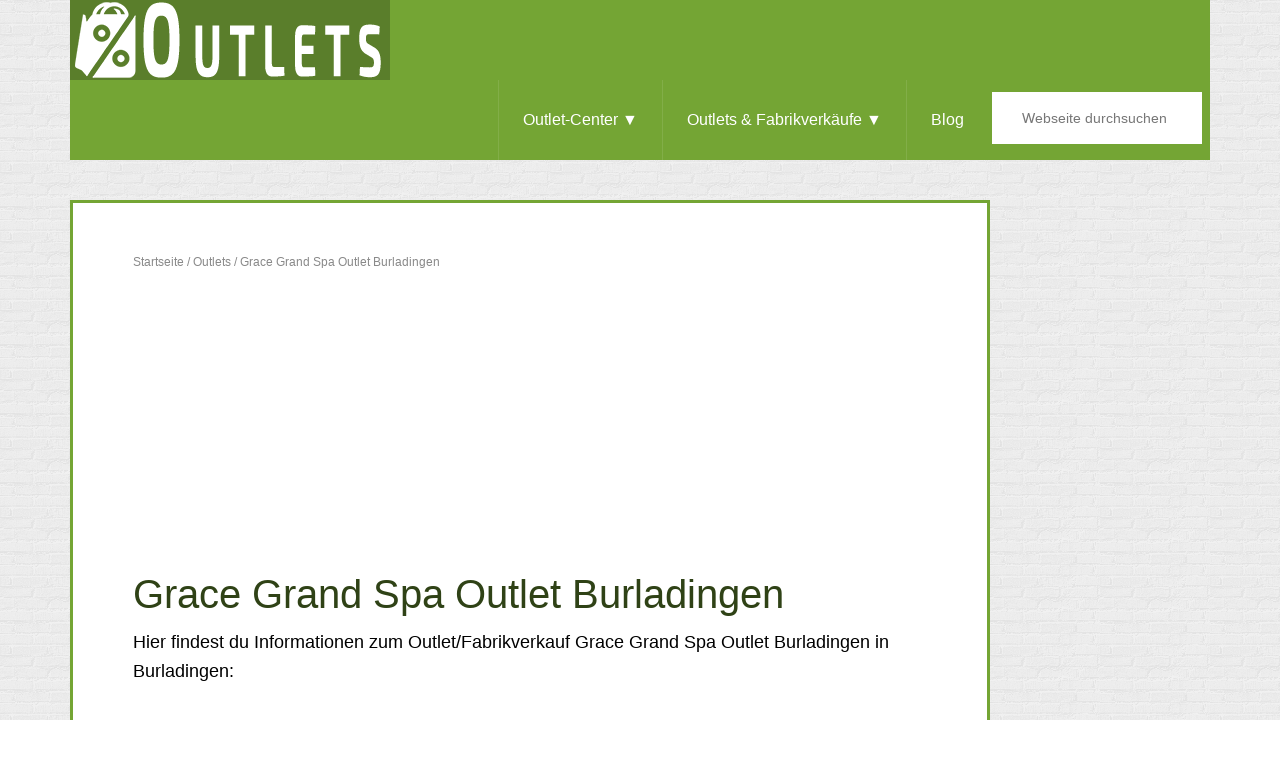

--- FILE ---
content_type: text/html; charset=UTF-8
request_url: https://outlet-in.de/outlets/grace-grand-spa-outlet-burladingen/
body_size: 13190
content:
<!DOCTYPE html><html lang="de"><head><meta charset="UTF-8"/>
<script>var __ezHttpConsent={setByCat:function(src,tagType,attributes,category,force,customSetScriptFn=null){var setScript=function(){if(force||window.ezTcfConsent[category]){if(typeof customSetScriptFn==='function'){customSetScriptFn();}else{var scriptElement=document.createElement(tagType);scriptElement.src=src;attributes.forEach(function(attr){for(var key in attr){if(attr.hasOwnProperty(key)){scriptElement.setAttribute(key,attr[key]);}}});var firstScript=document.getElementsByTagName(tagType)[0];firstScript.parentNode.insertBefore(scriptElement,firstScript);}}};if(force||(window.ezTcfConsent&&window.ezTcfConsent.loaded)){setScript();}else if(typeof getEzConsentData==="function"){getEzConsentData().then(function(ezTcfConsent){if(ezTcfConsent&&ezTcfConsent.loaded){setScript();}else{console.error("cannot get ez consent data");force=true;setScript();}});}else{force=true;setScript();console.error("getEzConsentData is not a function");}},};</script>
<script>var ezTcfConsent=window.ezTcfConsent?window.ezTcfConsent:{loaded:false,store_info:false,develop_and_improve_services:false,measure_ad_performance:false,measure_content_performance:false,select_basic_ads:false,create_ad_profile:false,select_personalized_ads:false,create_content_profile:false,select_personalized_content:false,understand_audiences:false,use_limited_data_to_select_content:false,};function getEzConsentData(){return new Promise(function(resolve){document.addEventListener("ezConsentEvent",function(event){var ezTcfConsent=event.detail.ezTcfConsent;resolve(ezTcfConsent);});});}</script>
<script>if(typeof _setEzCookies!=='function'){function _setEzCookies(ezConsentData){var cookies=window.ezCookieQueue;for(var i=0;i<cookies.length;i++){var cookie=cookies[i];if(ezConsentData&&ezConsentData.loaded&&ezConsentData[cookie.tcfCategory]){document.cookie=cookie.name+"="+cookie.value;}}}}
window.ezCookieQueue=window.ezCookieQueue||[];if(typeof addEzCookies!=='function'){function addEzCookies(arr){window.ezCookieQueue=[...window.ezCookieQueue,...arr];}}
addEzCookies([{name:"ezoab_644664",value:"mod102; Path=/; Domain=outlet-in.de; Max-Age=7200",tcfCategory:"store_info",isEzoic:"true",},{name:"ezosuibasgeneris-1",value:"675be512-1d1d-4647-41d3-81aaffbd7171; Path=/; Domain=outlet-in.de; Expires=Mon, 11 Jan 2027 00:45:54 UTC; Secure; SameSite=None",tcfCategory:"understand_audiences",isEzoic:"true",}]);if(window.ezTcfConsent&&window.ezTcfConsent.loaded){_setEzCookies(window.ezTcfConsent);}else if(typeof getEzConsentData==="function"){getEzConsentData().then(function(ezTcfConsent){if(ezTcfConsent&&ezTcfConsent.loaded){_setEzCookies(window.ezTcfConsent);}else{console.error("cannot get ez consent data");_setEzCookies(window.ezTcfConsent);}});}else{console.error("getEzConsentData is not a function");_setEzCookies(window.ezTcfConsent);}</script><script type="text/javascript" data-ezscrex='false' data-cfasync='false'>window._ezaq = Object.assign({"edge_cache_status":11,"edge_response_time":530,"url":"https://outlet-in.de/outlets/grace-grand-spa-outlet-burladingen/"}, typeof window._ezaq !== "undefined" ? window._ezaq : {});</script><script type="text/javascript" data-ezscrex='false' data-cfasync='false'>window._ezaq = Object.assign({"ab_test_id":"mod102"}, typeof window._ezaq !== "undefined" ? window._ezaq : {});window.__ez=window.__ez||{};window.__ez.tf={};</script><script type="text/javascript" data-ezscrex='false' data-cfasync='false'>window.ezDisableAds = true;</script>
<script data-ezscrex='false' data-cfasync='false' data-pagespeed-no-defer>var __ez=__ez||{};__ez.stms=Date.now();__ez.evt={};__ez.script={};__ez.ck=__ez.ck||{};__ez.template={};__ez.template.isOrig=true;window.__ezScriptHost="//www.ezojs.com";__ez.queue=__ez.queue||function(){var e=0,i=0,t=[],n=!1,o=[],r=[],s=!0,a=function(e,i,n,o,r,s,a){var l=arguments.length>7&&void 0!==arguments[7]?arguments[7]:window,d=this;this.name=e,this.funcName=i,this.parameters=null===n?null:w(n)?n:[n],this.isBlock=o,this.blockedBy=r,this.deleteWhenComplete=s,this.isError=!1,this.isComplete=!1,this.isInitialized=!1,this.proceedIfError=a,this.fWindow=l,this.isTimeDelay=!1,this.process=function(){f("... func = "+e),d.isInitialized=!0,d.isComplete=!0,f("... func.apply: "+e);var i=d.funcName.split("."),n=null,o=this.fWindow||window;i.length>3||(n=3===i.length?o[i[0]][i[1]][i[2]]:2===i.length?o[i[0]][i[1]]:o[d.funcName]),null!=n&&n.apply(null,this.parameters),!0===d.deleteWhenComplete&&delete t[e],!0===d.isBlock&&(f("----- F'D: "+d.name),m())}},l=function(e,i,t,n,o,r,s){var a=arguments.length>7&&void 0!==arguments[7]?arguments[7]:window,l=this;this.name=e,this.path=i,this.async=o,this.defer=r,this.isBlock=t,this.blockedBy=n,this.isInitialized=!1,this.isError=!1,this.isComplete=!1,this.proceedIfError=s,this.fWindow=a,this.isTimeDelay=!1,this.isPath=function(e){return"/"===e[0]&&"/"!==e[1]},this.getSrc=function(e){return void 0!==window.__ezScriptHost&&this.isPath(e)&&"banger.js"!==this.name?window.__ezScriptHost+e:e},this.process=function(){l.isInitialized=!0,f("... file = "+e);var i=this.fWindow?this.fWindow.document:document,t=i.createElement("script");t.src=this.getSrc(this.path),!0===o?t.async=!0:!0===r&&(t.defer=!0),t.onerror=function(){var e={url:window.location.href,name:l.name,path:l.path,user_agent:window.navigator.userAgent};"undefined"!=typeof _ezaq&&(e.pageview_id=_ezaq.page_view_id);var i=encodeURIComponent(JSON.stringify(e)),t=new XMLHttpRequest;t.open("GET","//g.ezoic.net/ezqlog?d="+i,!0),t.send(),f("----- ERR'D: "+l.name),l.isError=!0,!0===l.isBlock&&m()},t.onreadystatechange=t.onload=function(){var e=t.readyState;f("----- F'D: "+l.name),e&&!/loaded|complete/.test(e)||(l.isComplete=!0,!0===l.isBlock&&m())},i.getElementsByTagName("head")[0].appendChild(t)}},d=function(e,i){this.name=e,this.path="",this.async=!1,this.defer=!1,this.isBlock=!1,this.blockedBy=[],this.isInitialized=!0,this.isError=!1,this.isComplete=i,this.proceedIfError=!1,this.isTimeDelay=!1,this.process=function(){}};function c(e,i,n,s,a,d,c,u,f){var m=new l(e,i,n,s,a,d,c,f);!0===u?o[e]=m:r[e]=m,t[e]=m,h(m)}function h(e){!0!==u(e)&&0!=s&&e.process()}function u(e){if(!0===e.isTimeDelay&&!1===n)return f(e.name+" blocked = TIME DELAY!"),!0;if(w(e.blockedBy))for(var i=0;i<e.blockedBy.length;i++){var o=e.blockedBy[i];if(!1===t.hasOwnProperty(o))return f(e.name+" blocked = "+o),!0;if(!0===e.proceedIfError&&!0===t[o].isError)return!1;if(!1===t[o].isComplete)return f(e.name+" blocked = "+o),!0}return!1}function f(e){var i=window.location.href,t=new RegExp("[?&]ezq=([^&#]*)","i").exec(i);"1"===(t?t[1]:null)&&console.debug(e)}function m(){++e>200||(f("let's go"),p(o),p(r))}function p(e){for(var i in e)if(!1!==e.hasOwnProperty(i)){var t=e[i];!0===t.isComplete||u(t)||!0===t.isInitialized||!0===t.isError?!0===t.isError?f(t.name+": error"):!0===t.isComplete?f(t.name+": complete already"):!0===t.isInitialized&&f(t.name+": initialized already"):t.process()}}function w(e){return"[object Array]"==Object.prototype.toString.call(e)}return window.addEventListener("load",(function(){setTimeout((function(){n=!0,f("TDELAY -----"),m()}),5e3)}),!1),{addFile:c,addFileOnce:function(e,i,n,o,r,s,a,l,d){t[e]||c(e,i,n,o,r,s,a,l,d)},addDelayFile:function(e,i){var n=new l(e,i,!1,[],!1,!1,!0);n.isTimeDelay=!0,f(e+" ...  FILE! TDELAY"),r[e]=n,t[e]=n,h(n)},addFunc:function(e,n,s,l,d,c,u,f,m,p){!0===c&&(e=e+"_"+i++);var w=new a(e,n,s,l,d,u,f,p);!0===m?o[e]=w:r[e]=w,t[e]=w,h(w)},addDelayFunc:function(e,i,n){var o=new a(e,i,n,!1,[],!0,!0);o.isTimeDelay=!0,f(e+" ...  FUNCTION! TDELAY"),r[e]=o,t[e]=o,h(o)},items:t,processAll:m,setallowLoad:function(e){s=e},markLoaded:function(e){if(e&&0!==e.length){if(e in t){var i=t[e];!0===i.isComplete?f(i.name+" "+e+": error loaded duplicate"):(i.isComplete=!0,i.isInitialized=!0)}else t[e]=new d(e,!0);f("markLoaded dummyfile: "+t[e].name)}},logWhatsBlocked:function(){for(var e in t)!1!==t.hasOwnProperty(e)&&u(t[e])}}}();__ez.evt.add=function(e,t,n){e.addEventListener?e.addEventListener(t,n,!1):e.attachEvent?e.attachEvent("on"+t,n):e["on"+t]=n()},__ez.evt.remove=function(e,t,n){e.removeEventListener?e.removeEventListener(t,n,!1):e.detachEvent?e.detachEvent("on"+t,n):delete e["on"+t]};__ez.script.add=function(e){var t=document.createElement("script");t.src=e,t.async=!0,t.type="text/javascript",document.getElementsByTagName("head")[0].appendChild(t)};__ez.dot=__ez.dot||{};__ez.queue.addFileOnce('/detroitchicago/boise.js', '/detroitchicago/boise.js?gcb=195-0&cb=5', true, [], true, false, true, false);__ez.queue.addFileOnce('/parsonsmaize/abilene.js', '/parsonsmaize/abilene.js?gcb=195-0&cb=b20dfef28c', true, [], true, false, true, false);__ez.queue.addFileOnce('/parsonsmaize/mulvane.js', '/parsonsmaize/mulvane.js?gcb=195-0&cb=e75e48eec0', true, ['/parsonsmaize/abilene.js'], true, false, true, false);__ez.queue.addFileOnce('/detroitchicago/birmingham.js', '/detroitchicago/birmingham.js?gcb=195-0&cb=539c47377c', true, ['/parsonsmaize/abilene.js'], true, false, true, false);</script>
<script data-ezscrex="false" type="text/javascript" data-cfasync="false">window._ezaq = Object.assign({"ad_cache_level":0,"adpicker_placement_cnt":0,"ai_placeholder_cache_level":0,"ai_placeholder_placement_cnt":-1,"domain":"outlet-in.de","domain_id":644664,"ezcache_level":0,"ezcache_skip_code":14,"has_bad_image":0,"has_bad_words":0,"is_sitespeed":0,"lt_cache_level":0,"publish_date":"2018-09-28","response_size":40771,"response_size_orig":34974,"response_time_orig":520,"template_id":5,"url":"https://outlet-in.de/outlets/grace-grand-spa-outlet-burladingen/","word_count":0,"worst_bad_word_level":0}, typeof window._ezaq !== "undefined" ? window._ezaq : {});__ez.queue.markLoaded('ezaqBaseReady');</script>
<script type='text/javascript' data-ezscrex='false' data-cfasync='false'>
window.ezAnalyticsStatic = true;

function analyticsAddScript(script) {
	var ezDynamic = document.createElement('script');
	ezDynamic.type = 'text/javascript';
	ezDynamic.innerHTML = script;
	document.head.appendChild(ezDynamic);
}
function getCookiesWithPrefix() {
    var allCookies = document.cookie.split(';');
    var cookiesWithPrefix = {};

    for (var i = 0; i < allCookies.length; i++) {
        var cookie = allCookies[i].trim();

        for (var j = 0; j < arguments.length; j++) {
            var prefix = arguments[j];
            if (cookie.indexOf(prefix) === 0) {
                var cookieParts = cookie.split('=');
                var cookieName = cookieParts[0];
                var cookieValue = cookieParts.slice(1).join('=');
                cookiesWithPrefix[cookieName] = decodeURIComponent(cookieValue);
                break; // Once matched, no need to check other prefixes
            }
        }
    }

    return cookiesWithPrefix;
}
function productAnalytics() {
	var d = {"pr":[6],"omd5":"426e8cc2fb18821096fce3201e4e6065","nar":"risk score"};
	d.u = _ezaq.url;
	d.p = _ezaq.page_view_id;
	d.v = _ezaq.visit_uuid;
	d.ab = _ezaq.ab_test_id;
	d.e = JSON.stringify(_ezaq);
	d.ref = document.referrer;
	d.c = getCookiesWithPrefix('active_template', 'ez', 'lp_');
	if(typeof ez_utmParams !== 'undefined') {
		d.utm = ez_utmParams;
	}

	var dataText = JSON.stringify(d);
	var xhr = new XMLHttpRequest();
	xhr.open('POST','/ezais/analytics?cb=1', true);
	xhr.onload = function () {
		if (xhr.status!=200) {
            return;
		}

        if(document.readyState !== 'loading') {
            analyticsAddScript(xhr.response);
            return;
        }

        var eventFunc = function() {
            if(document.readyState === 'loading') {
                return;
            }
            document.removeEventListener('readystatechange', eventFunc, false);
            analyticsAddScript(xhr.response);
        };

        document.addEventListener('readystatechange', eventFunc, false);
	};
	xhr.setRequestHeader('Content-Type','text/plain');
	xhr.send(dataText);
}
__ez.queue.addFunc("productAnalytics", "productAnalytics", null, true, ['ezaqBaseReady'], false, false, false, true);
</script><base href="https://outlet-in.de/outlets/grace-grand-spa-outlet-burladingen/"/>

<meta name="viewport" content="width=device-width, initial-scale=1"/>
<meta name="robots" content="index, follow, max-image-preview:large, max-snippet:-1, max-video-preview:-1"/>
	<style>img:is([sizes="auto" i], [sizes^="auto," i]) { contain-intrinsic-size: 3000px 1500px }</style>
	
	<!-- This site is optimized with the Yoast SEO plugin v26.7 - https://yoast.com/wordpress/plugins/seo/ -->
	<title>ᐅ Grace Grand Spa Outlet Burladingen » Lohnt es sich?</title>
	<meta name="description" content="Grace Grand Spa Outlet Burladingen in Burladingen ➤ Adresse &amp; Kontaktdaten ✅ Tipps für den Besuch ✅ Outlets &amp; Fabrikverkäufe in der Nähe ✅ Hier informieren!"/>
	<link rel="canonical" href="https://outlet-in.de/outlets/grace-grand-spa-outlet-burladingen/"/>
	<meta property="og:locale" content="de_DE"/>
	<meta property="og:type" content="article"/>
	<meta property="og:title" content="ᐅ Grace Grand Spa Outlet Burladingen » Lohnt es sich?"/>
	<meta property="og:description" content="Grace Grand Spa Outlet Burladingen in Burladingen ➤ Adresse &amp; Kontaktdaten ✅ Tipps für den Besuch ✅ Outlets &amp; Fabrikverkäufe in der Nähe ✅ Hier informieren!"/>
	<meta property="og:url" content="https://outlet-in.de/outlets/grace-grand-spa-outlet-burladingen/"/>
	<meta property="og:site_name" content="Outlets"/>
	<meta name="twitter:card" content="summary_large_image"/>
	<script type="application/ld+json" class="yoast-schema-graph">{"@context":"https://schema.org","@graph":[{"@type":"WebPage","@id":"https://outlet-in.de/outlets/grace-grand-spa-outlet-burladingen/","url":"https://outlet-in.de/outlets/grace-grand-spa-outlet-burladingen/","name":"ᐅ Grace Grand Spa Outlet Burladingen &#187; Lohnt es sich?","isPartOf":{"@id":"https://outlet-in.de/#website"},"datePublished":"2018-09-28T10:39:13+00:00","description":"Grace Grand Spa Outlet Burladingen in Burladingen ➤ Adresse & Kontaktdaten ✅ Tipps für den Besuch ✅ Outlets & Fabrikverkäufe in der Nähe ✅ Hier informieren!","breadcrumb":{"@id":"https://outlet-in.de/outlets/grace-grand-spa-outlet-burladingen/#breadcrumb"},"inLanguage":"de","potentialAction":[{"@type":"ReadAction","target":["https://outlet-in.de/outlets/grace-grand-spa-outlet-burladingen/"]}]},{"@type":"BreadcrumbList","@id":"https://outlet-in.de/outlets/grace-grand-spa-outlet-burladingen/#breadcrumb","itemListElement":[{"@type":"ListItem","position":1,"name":"Outlet","item":"https://outlet-in.de/"},{"@type":"ListItem","position":2,"name":"Outlets","item":"https://outlet-in.de/outlets/"},{"@type":"ListItem","position":3,"name":"Grace Grand Spa Outlet Burladingen"}]},{"@type":"WebSite","@id":"https://outlet-in.de/#website","url":"https://outlet-in.de/","name":"Outlets","description":"","potentialAction":[{"@type":"SearchAction","target":{"@type":"EntryPoint","urlTemplate":"https://outlet-in.de/?s={search_term_string}"},"query-input":{"@type":"PropertyValueSpecification","valueRequired":true,"valueName":"search_term_string"}}],"inLanguage":"de"}]}</script>
	<!-- / Yoast SEO plugin. -->


<link rel="dns-prefetch" href="//maps.googleapis.com"/>
<link rel="alternate" type="application/rss+xml" title="Outlets » Feed" href="https://outlet-in.de/feed/"/>
<link rel="alternate" type="application/rss+xml" title="Outlets » Kommentar-Feed" href="https://outlet-in.de/comments/feed/"/>
<link rel="alternate" type="application/rss+xml" title="Outlets » Grace Grand Spa Outlet Burladingen-Kommentar-Feed" href="https://outlet-in.de/outlets/grace-grand-spa-outlet-burladingen/feed/"/>
<link rel="stylesheet" id="agentpress-pro-theme-css" href="https://outlet-in.de/wp-content/themes/agentpress-pro/style.css?ver=3.1.4" type="text/css" media="all"/>
<link rel="stylesheet" id="wp-block-library-css" href="https://outlet-in.de/wp-includes/css/dist/block-library/style.min.css?ver=6.8.3" type="text/css" media="all"/>
<style id="classic-theme-styles-inline-css" type="text/css">
/*! This file is auto-generated */
.wp-block-button__link{color:#fff;background-color:#32373c;border-radius:9999px;box-shadow:none;text-decoration:none;padding:calc(.667em + 2px) calc(1.333em + 2px);font-size:1.125em}.wp-block-file__button{background:#32373c;color:#fff;text-decoration:none}
</style>
<style id="global-styles-inline-css" type="text/css">
:root{--wp--preset--aspect-ratio--square: 1;--wp--preset--aspect-ratio--4-3: 4/3;--wp--preset--aspect-ratio--3-4: 3/4;--wp--preset--aspect-ratio--3-2: 3/2;--wp--preset--aspect-ratio--2-3: 2/3;--wp--preset--aspect-ratio--16-9: 16/9;--wp--preset--aspect-ratio--9-16: 9/16;--wp--preset--color--black: #000000;--wp--preset--color--cyan-bluish-gray: #abb8c3;--wp--preset--color--white: #ffffff;--wp--preset--color--pale-pink: #f78da7;--wp--preset--color--vivid-red: #cf2e2e;--wp--preset--color--luminous-vivid-orange: #ff6900;--wp--preset--color--luminous-vivid-amber: #fcb900;--wp--preset--color--light-green-cyan: #7bdcb5;--wp--preset--color--vivid-green-cyan: #00d084;--wp--preset--color--pale-cyan-blue: #8ed1fc;--wp--preset--color--vivid-cyan-blue: #0693e3;--wp--preset--color--vivid-purple: #9b51e0;--wp--preset--gradient--vivid-cyan-blue-to-vivid-purple: linear-gradient(135deg,rgba(6,147,227,1) 0%,rgb(155,81,224) 100%);--wp--preset--gradient--light-green-cyan-to-vivid-green-cyan: linear-gradient(135deg,rgb(122,220,180) 0%,rgb(0,208,130) 100%);--wp--preset--gradient--luminous-vivid-amber-to-luminous-vivid-orange: linear-gradient(135deg,rgba(252,185,0,1) 0%,rgba(255,105,0,1) 100%);--wp--preset--gradient--luminous-vivid-orange-to-vivid-red: linear-gradient(135deg,rgba(255,105,0,1) 0%,rgb(207,46,46) 100%);--wp--preset--gradient--very-light-gray-to-cyan-bluish-gray: linear-gradient(135deg,rgb(238,238,238) 0%,rgb(169,184,195) 100%);--wp--preset--gradient--cool-to-warm-spectrum: linear-gradient(135deg,rgb(74,234,220) 0%,rgb(151,120,209) 20%,rgb(207,42,186) 40%,rgb(238,44,130) 60%,rgb(251,105,98) 80%,rgb(254,248,76) 100%);--wp--preset--gradient--blush-light-purple: linear-gradient(135deg,rgb(255,206,236) 0%,rgb(152,150,240) 100%);--wp--preset--gradient--blush-bordeaux: linear-gradient(135deg,rgb(254,205,165) 0%,rgb(254,45,45) 50%,rgb(107,0,62) 100%);--wp--preset--gradient--luminous-dusk: linear-gradient(135deg,rgb(255,203,112) 0%,rgb(199,81,192) 50%,rgb(65,88,208) 100%);--wp--preset--gradient--pale-ocean: linear-gradient(135deg,rgb(255,245,203) 0%,rgb(182,227,212) 50%,rgb(51,167,181) 100%);--wp--preset--gradient--electric-grass: linear-gradient(135deg,rgb(202,248,128) 0%,rgb(113,206,126) 100%);--wp--preset--gradient--midnight: linear-gradient(135deg,rgb(2,3,129) 0%,rgb(40,116,252) 100%);--wp--preset--font-size--small: 13px;--wp--preset--font-size--medium: 20px;--wp--preset--font-size--large: 36px;--wp--preset--font-size--x-large: 42px;--wp--preset--spacing--20: 0.44rem;--wp--preset--spacing--30: 0.67rem;--wp--preset--spacing--40: 1rem;--wp--preset--spacing--50: 1.5rem;--wp--preset--spacing--60: 2.25rem;--wp--preset--spacing--70: 3.38rem;--wp--preset--spacing--80: 5.06rem;--wp--preset--shadow--natural: 6px 6px 9px rgba(0, 0, 0, 0.2);--wp--preset--shadow--deep: 12px 12px 50px rgba(0, 0, 0, 0.4);--wp--preset--shadow--sharp: 6px 6px 0px rgba(0, 0, 0, 0.2);--wp--preset--shadow--outlined: 6px 6px 0px -3px rgba(255, 255, 255, 1), 6px 6px rgba(0, 0, 0, 1);--wp--preset--shadow--crisp: 6px 6px 0px rgba(0, 0, 0, 1);}:where(.is-layout-flex){gap: 0.5em;}:where(.is-layout-grid){gap: 0.5em;}body .is-layout-flex{display: flex;}.is-layout-flex{flex-wrap: wrap;align-items: center;}.is-layout-flex > :is(*, div){margin: 0;}body .is-layout-grid{display: grid;}.is-layout-grid > :is(*, div){margin: 0;}:where(.wp-block-columns.is-layout-flex){gap: 2em;}:where(.wp-block-columns.is-layout-grid){gap: 2em;}:where(.wp-block-post-template.is-layout-flex){gap: 1.25em;}:where(.wp-block-post-template.is-layout-grid){gap: 1.25em;}.has-black-color{color: var(--wp--preset--color--black) !important;}.has-cyan-bluish-gray-color{color: var(--wp--preset--color--cyan-bluish-gray) !important;}.has-white-color{color: var(--wp--preset--color--white) !important;}.has-pale-pink-color{color: var(--wp--preset--color--pale-pink) !important;}.has-vivid-red-color{color: var(--wp--preset--color--vivid-red) !important;}.has-luminous-vivid-orange-color{color: var(--wp--preset--color--luminous-vivid-orange) !important;}.has-luminous-vivid-amber-color{color: var(--wp--preset--color--luminous-vivid-amber) !important;}.has-light-green-cyan-color{color: var(--wp--preset--color--light-green-cyan) !important;}.has-vivid-green-cyan-color{color: var(--wp--preset--color--vivid-green-cyan) !important;}.has-pale-cyan-blue-color{color: var(--wp--preset--color--pale-cyan-blue) !important;}.has-vivid-cyan-blue-color{color: var(--wp--preset--color--vivid-cyan-blue) !important;}.has-vivid-purple-color{color: var(--wp--preset--color--vivid-purple) !important;}.has-black-background-color{background-color: var(--wp--preset--color--black) !important;}.has-cyan-bluish-gray-background-color{background-color: var(--wp--preset--color--cyan-bluish-gray) !important;}.has-white-background-color{background-color: var(--wp--preset--color--white) !important;}.has-pale-pink-background-color{background-color: var(--wp--preset--color--pale-pink) !important;}.has-vivid-red-background-color{background-color: var(--wp--preset--color--vivid-red) !important;}.has-luminous-vivid-orange-background-color{background-color: var(--wp--preset--color--luminous-vivid-orange) !important;}.has-luminous-vivid-amber-background-color{background-color: var(--wp--preset--color--luminous-vivid-amber) !important;}.has-light-green-cyan-background-color{background-color: var(--wp--preset--color--light-green-cyan) !important;}.has-vivid-green-cyan-background-color{background-color: var(--wp--preset--color--vivid-green-cyan) !important;}.has-pale-cyan-blue-background-color{background-color: var(--wp--preset--color--pale-cyan-blue) !important;}.has-vivid-cyan-blue-background-color{background-color: var(--wp--preset--color--vivid-cyan-blue) !important;}.has-vivid-purple-background-color{background-color: var(--wp--preset--color--vivid-purple) !important;}.has-black-border-color{border-color: var(--wp--preset--color--black) !important;}.has-cyan-bluish-gray-border-color{border-color: var(--wp--preset--color--cyan-bluish-gray) !important;}.has-white-border-color{border-color: var(--wp--preset--color--white) !important;}.has-pale-pink-border-color{border-color: var(--wp--preset--color--pale-pink) !important;}.has-vivid-red-border-color{border-color: var(--wp--preset--color--vivid-red) !important;}.has-luminous-vivid-orange-border-color{border-color: var(--wp--preset--color--luminous-vivid-orange) !important;}.has-luminous-vivid-amber-border-color{border-color: var(--wp--preset--color--luminous-vivid-amber) !important;}.has-light-green-cyan-border-color{border-color: var(--wp--preset--color--light-green-cyan) !important;}.has-vivid-green-cyan-border-color{border-color: var(--wp--preset--color--vivid-green-cyan) !important;}.has-pale-cyan-blue-border-color{border-color: var(--wp--preset--color--pale-cyan-blue) !important;}.has-vivid-cyan-blue-border-color{border-color: var(--wp--preset--color--vivid-cyan-blue) !important;}.has-vivid-purple-border-color{border-color: var(--wp--preset--color--vivid-purple) !important;}.has-vivid-cyan-blue-to-vivid-purple-gradient-background{background: var(--wp--preset--gradient--vivid-cyan-blue-to-vivid-purple) !important;}.has-light-green-cyan-to-vivid-green-cyan-gradient-background{background: var(--wp--preset--gradient--light-green-cyan-to-vivid-green-cyan) !important;}.has-luminous-vivid-amber-to-luminous-vivid-orange-gradient-background{background: var(--wp--preset--gradient--luminous-vivid-amber-to-luminous-vivid-orange) !important;}.has-luminous-vivid-orange-to-vivid-red-gradient-background{background: var(--wp--preset--gradient--luminous-vivid-orange-to-vivid-red) !important;}.has-very-light-gray-to-cyan-bluish-gray-gradient-background{background: var(--wp--preset--gradient--very-light-gray-to-cyan-bluish-gray) !important;}.has-cool-to-warm-spectrum-gradient-background{background: var(--wp--preset--gradient--cool-to-warm-spectrum) !important;}.has-blush-light-purple-gradient-background{background: var(--wp--preset--gradient--blush-light-purple) !important;}.has-blush-bordeaux-gradient-background{background: var(--wp--preset--gradient--blush-bordeaux) !important;}.has-luminous-dusk-gradient-background{background: var(--wp--preset--gradient--luminous-dusk) !important;}.has-pale-ocean-gradient-background{background: var(--wp--preset--gradient--pale-ocean) !important;}.has-electric-grass-gradient-background{background: var(--wp--preset--gradient--electric-grass) !important;}.has-midnight-gradient-background{background: var(--wp--preset--gradient--midnight) !important;}.has-small-font-size{font-size: var(--wp--preset--font-size--small) !important;}.has-medium-font-size{font-size: var(--wp--preset--font-size--medium) !important;}.has-large-font-size{font-size: var(--wp--preset--font-size--large) !important;}.has-x-large-font-size{font-size: var(--wp--preset--font-size--x-large) !important;}
:where(.wp-block-post-template.is-layout-flex){gap: 1.25em;}:where(.wp-block-post-template.is-layout-grid){gap: 1.25em;}
:where(.wp-block-columns.is-layout-flex){gap: 2em;}:where(.wp-block-columns.is-layout-grid){gap: 2em;}
:root :where(.wp-block-pullquote){font-size: 1.5em;line-height: 1.6;}
</style>
<link rel="stylesheet" id="wptls_style-css" href="https://outlet-in.de/wp-content/plugins/taxonomy-list/assets/style.css?ver=6.8.3" type="text/css" media="all"/>
<link rel="stylesheet" id="dashicons-css" href="https://outlet-in.de/wp-includes/css/dashicons.min.css?ver=6.8.3" type="text/css" media="all"/>
<script type="text/javascript" src="https://outlet-in.de/wp-includes/js/jquery/jquery.min.js?ver=3.7.1" id="jquery-core-js"></script>
<script type="text/javascript" src="https://outlet-in.de/wp-includes/js/jquery/jquery-migrate.min.js?ver=3.4.1" id="jquery-migrate-js"></script>
<script type="text/javascript" src="https://outlet-in.de/wp-content/themes/agentpress-pro/js/responsive-menu.js?ver=1.0.0" id="agentpress-responsive-menu-js"></script>
<script type="text/javascript" src="//maps.googleapis.com/maps/api/js?key=AIzaSyDrFMI4xL3p_o_MGPI84Ebg3MmSUrQDMYo&amp;ver=6.8.3" id="google-maps-js"></script>
<link rel="https://api.w.org/" href="https://outlet-in.de/wp-json/"/><link rel="EditURI" type="application/rsd+xml" title="RSD" href="https://outlet-in.de/xmlrpc.php?rsd"/>
<meta name="generator" content="WordPress 6.8.3"/>
<link rel="shortlink" href="https://outlet-in.de/?p=3199"/>
<link rel="alternate" title="oEmbed (JSON)" type="application/json+oembed" href="https://outlet-in.de/wp-json/oembed/1.0/embed?url=https%3A%2F%2Foutlet-in.de%2Foutlets%2Fgrace-grand-spa-outlet-burladingen%2F"/>
<link rel="alternate" title="oEmbed (XML)" type="text/xml+oembed" href="https://outlet-in.de/wp-json/oembed/1.0/embed?url=https%3A%2F%2Foutlet-in.de%2Foutlets%2Fgrace-grand-spa-outlet-burladingen%2F&amp;format=xml"/>
<!-- HFCM by 99 Robots - Snippet # 1: Autoren-Profil -->
<script type="application/ld+json">
{
  "@context": "https://schema.org/",
  "@type": "Person",
  "name": "Pam Marburger",
  "url": "https://outlet-in.de/pam-marburger/",
  "image": "https://outlet-in.de/wp-content/uploads/2024/09/me.webp",
  "jobTitle": "Autor",
  "worksFor": {
    "@type": "Organization",
    "name": "xD Digital Media GmbH"
  }  
}
</script>
<!-- /end HFCM by 99 Robots -->
<!-- HFCM by 99 Robots - Snippet # 2: G -->
<script async="" src="https://pagead2.googlesyndication.com/pagead/js/adsbygoogle.js?client=ca-pub-5589665994262592" crossorigin="anonymous"></script>
<!-- /end HFCM by 99 Robots -->
<style type="text/css">.site-title a { background: url(https://outlet-in.de/wp-content/uploads/2018/10/outlet-logo.png) no-repeat !important; }</style>
<link rel="icon" href="https://outlet-in.de/wp-content/uploads/2022/04/cropped-favicon-32x32.png" sizes="32x32"/>
<link rel="icon" href="https://outlet-in.de/wp-content/uploads/2022/04/cropped-favicon-192x192.png" sizes="192x192"/>
<link rel="apple-touch-icon" href="https://outlet-in.de/wp-content/uploads/2022/04/cropped-favicon-180x180.png"/>
<meta name="msapplication-TileImage" content="https://outlet-in.de/wp-content/uploads/2022/04/cropped-favicon-270x270.png"/>
		<style type="text/css" id="wp-custom-css">
			/* CSS Summary */

.summary {
padding: 10px;
margin-bottom: 30px;
border-radius: 3px;
border: 3px solid #74a534;
box-shadow: 5px 5px 8px -2px rgba(0, 0, 0, .6);
}

/*CSS FAQs */
h2.center{
text-align: center;
}
details{
background-color: #5b7f2c;
color: #fff;
font-size: 1.1rem;
-webkit-transition: .3s ease;
-moz-transition: .3s ease;
-o-transition: .3s ease;
transition: .3s ease;
margin-bottom:1px!important;
}
details:hover {
cursor: pointer;
}
summary {
padding: .2em 1rem;
list-style: none;
display: flex;
justify-content: space-between;
transition: height 1s ease;
}
summary::-webkit-details-marker {
display: none;
}
summary:after{
content: "\002B";
}
details[open] summary {
border-bottom: 1px solid #aaa;
}
details[open] summary:after{
content: "\00D7";
}

details[open] div{
padding: .5em 1em;
background-color:lightskyblue;
color:black;
}
		</style>
		<script type='text/javascript'>
var ezoTemplate = 'orig_site';
var ezouid = '1';
var ezoFormfactor = '1';
</script><script data-ezscrex="false" type='text/javascript'>
var soc_app_id = '0';
var did = 644664;
var ezdomain = 'outlet-in.de';
var ezoicSearchable = 1;
</script></head>
<body class="wp-singular outlet-template-default single single-outlet postid-3199 wp-theme-genesis wp-child-theme-agentpress-pro custom-header header-image content-sidebar genesis-breadcrumbs-visible genesis-footer-widgets-hidden agentpress-pro-blue"><div class="site-container"><header class="site-header"><div class="wrap"><div class="title-area"><p class="site-title"><a href="https://outlet-in.de/">Outlets</a></p></div><div class="widget-area header-widget-area"><section id="nav_menu-6" class="widget widget_nav_menu"><div class="widget-wrap"><nav class="nav-header"><ul id="menu-main" class="menu genesis-nav-menu"><li id="menu-item-283" class="menu-item menu-item-type-post_type menu-item-object-page menu-item-has-children menu-item-283"><a href="https://outlet-in.de/outlet-center/"><span>Outlet-Center ▼</span></a>
<ul class="sub-menu">
	<li id="menu-item-6546" class="menu-item menu-item-type-post_type menu-item-object-page menu-item-6546"><a href="https://outlet-in.de/outlet-center/"><span>Alle Outlet-Center</span></a></li>
	<li id="menu-item-6516" class="menu-item menu-item-type-post_type menu-item-object-post menu-item-6516"><a href="https://outlet-in.de/groessten-outlet-center-deutschland/"><span>10 größte Outlet-Center</span></a></li>
	<li id="menu-item-2466" class="menu-item menu-item-type-taxonomy menu-item-object-bundesland menu-item-2466"><a href="https://outlet-in.de/bundesland/baden-wuerttemberg/"><span>Baden-Württemberg</span></a></li>
	<li id="menu-item-2467" class="menu-item menu-item-type-taxonomy menu-item-object-bundesland menu-item-2467"><a href="https://outlet-in.de/bundesland/bayern/"><span>Bayern</span></a></li>
	<li id="menu-item-2468" class="menu-item menu-item-type-taxonomy menu-item-object-bundesland menu-item-2468"><a href="https://outlet-in.de/bundesland/brandenburg/"><span>Brandenburg</span></a></li>
	<li id="menu-item-7230" class="menu-item menu-item-type-taxonomy menu-item-object-bundesland menu-item-7230"><a href="https://outlet-in.de/bundesland/bremen/"><span>Bremen</span></a></li>
	<li id="menu-item-2469" class="menu-item menu-item-type-taxonomy menu-item-object-bundesland menu-item-2469"><a href="https://outlet-in.de/bundesland/niedersachsen/"><span>Niedersachsen</span></a></li>
	<li id="menu-item-2470" class="menu-item menu-item-type-taxonomy menu-item-object-bundesland menu-item-2470"><a href="https://outlet-in.de/bundesland/nrw/"><span>Nordrhein-Westfalen</span></a></li>
	<li id="menu-item-2471" class="menu-item menu-item-type-taxonomy menu-item-object-bundesland menu-item-2471"><a href="https://outlet-in.de/bundesland/rheinland-pfalz/"><span>Rheinland-Pfalz</span></a></li>
	<li id="menu-item-2472" class="menu-item menu-item-type-taxonomy menu-item-object-bundesland menu-item-2472"><a href="https://outlet-in.de/bundesland/saarland/"><span>Saarland</span></a></li>
	<li id="menu-item-2473" class="menu-item menu-item-type-taxonomy menu-item-object-bundesland menu-item-2473"><a href="https://outlet-in.de/bundesland/sachsen-anhalt/"><span>Sachsen-Anhalt</span></a></li>
	<li id="menu-item-2474" class="menu-item menu-item-type-taxonomy menu-item-object-bundesland menu-item-2474"><a href="https://outlet-in.de/bundesland/schleswig-holstein/"><span>Schleswig-Holstein</span></a></li>
</ul>
</li>
<li id="menu-item-4320" class="menu-item menu-item-type-custom menu-item-object-custom menu-item-has-children menu-item-4320"><a href="https://outlet-in.de/outlets/"><span>Outlets &amp; Fabrikverkäufe ▼</span></a>
<ul class="sub-menu">
	<li id="menu-item-7000" class="menu-item menu-item-type-custom menu-item-object-custom menu-item-7000"><a href="https://outlet-in.de/outlets/"><span>Alle Outlets</span></a></li>
	<li id="menu-item-6999" class="menu-item menu-item-type-post_type menu-item-object-page menu-item-6999"><a href="https://outlet-in.de/werksverkauf/"><span>Nur Werksverkäufe</span></a></li>
	<li id="menu-item-7015" class="menu-item menu-item-type-post_type menu-item-object-page menu-item-7015"><a href="https://outlet-in.de/lebensmittel-outlet/"><span>Nur Lebensmittel-Outlets</span></a></li>
	<li id="menu-item-7430" class="menu-item menu-item-type-post_type menu-item-object-page menu-item-7430"><a href="https://outlet-in.de/outlet-filialisten/"><span>Outlet-Filialisten</span></a></li>
</ul>
</li>
<li id="menu-item-8142" class="menu-item menu-item-type-post_type menu-item-object-page current_page_parent menu-item-8142"><a href="https://outlet-in.de/blog/"><span>Blog</span></a></li>
<li class="right search"><form class="search-form" method="get" action="https://outlet-in.de/" role="search"><input class="search-form-input" type="search" name="s" id="searchform-1" placeholder="Webseite durchsuchen"/><input class="search-form-submit" type="submit" value="Suchen"/><meta content="https://outlet-in.de/?s={s}"/></form></li></ul></nav></div></section>
</div></div></header><div class="site-inner"><div class="wrap"><div class="content-sidebar-wrap"><main class="content"><article class="post-3199 outlet type-outlet status-publish entry" aria-label="Grace Grand Spa Outlet Burladingen"><header class="entry-header"><div class="breadcrumb"><span class="breadcrumb-link-wrap"><a class="breadcrumb-link" href="https://outlet-in.de/"><span class="breadcrumb-link-text-wrap">Startseite</span></a><meta/></span> <span aria-label="breadcrumb separator">/</span> <span class="breadcrumb-link-wrap"><a class="breadcrumb-link" href="https://outlet-in.de/outlets/"><span class="breadcrumb-link-text-wrap">Outlets</span></a><meta/></span> <span aria-label="breadcrumb separator">/</span> Grace Grand Spa Outlet Burladingen</div><h1 class="entry-title">Grace Grand Spa Outlet Burladingen</h1>
</header><div class="entry-content">Hier findest du Informationen zum Outlet/Fabrikverkauf Grace Grand Spa Outlet Burladingen in  Burladingen:<br/><br/><div class="property-details"><div class="property-details-col1 one-half first"><b>Adresse:</b>  Josef-Mayer-Straße  94<br/><b>PLZ:</b>  72393<br/><b>Stadt:</b>  Burladingen<br/><b>Branchen:</b>  Heimtextilien<br/></div><div class="property-details-col2 one-half"><b>Telefon:</b> <a target="_blank" href="tel: 07475 955 45 68" rel="nofollow"> 07475 955 45 68</a><br/><b>E-Mail:</b> <a target="_blank" href="mailto: shop@gracegermany.com" rel="nofollow"> shop@gracegermany.com</a><br/><b>Webseite:</b> <a target="_blank" href="http://www.gracegrandspa.com/filialen/" rel="nofollow">zur Webseite</a><br/><b>Falsche Daten?</b> <a href="/fehler-melden/?1url=https://outlet-in.de/outlets/grace-grand-spa-outlet-burladingen/">Fehler melden</a><br/></div><div class="clear" style="clear: both;"></div><div class="property-details-col3"><b>Öffnungszeiten:</b><br/> Montag-Freitag 09.30-18.00 Uhr<br/>Samstag 09.30-16.00 Uhr<br/></div><div class="clear" style="clear: both;"></div></div><div class="clear" style="clear: both;"></div><hr/><h2>Weitere Outlets in der Umgebung (Luftlinie):</h2><ul><li><a href="https://outlet-in.de/outlets/mac-outlet-burladingen/">MAC Outlet Burladingen (0 km)</a></li><li><a href="https://outlet-in.de/outlets/trigema-burladingen/">Trigema Burladingen (0 km)</a></li><li><a href="https://outlet-in.de/outlets/nina-von-c-herstellerverkauf-albstadt-tailfingen/">Nina von C. Herstellerverkauf - Albstadt-Tailfingen (7 km)</a></li><li><a href="https://outlet-in.de/outlets/gonso-maier-sports-outlet-albstadt/">Gonso &amp; Maier Sports Outlet Albstadt (7 km)</a></li><li><a href="https://outlet-in.de/outlets/gollehaug-fabrikverkauf/">Gollehaug Fabrikverkauf Albstadt (7 km)</a></li><li><a href="https://outlet-in.de/outlets/albstoffe-outlet-albstadt/">Albstoffe Outlet Albstadt (7 km)</a></li><li><a href="https://outlet-in.de/outlets/daiber-factory-outlet/">Daiber Factory Outlet (8 km)</a></li><li><a href="https://outlet-in.de/outlets/waescheparadies-alboutlet/">Wäscheparadies - Alboutlet (10 km)</a></li><li><a href="https://outlet-in.de/outlets/kanz-outlet-alboutlet/">Kanz Outlet - Alboutlet (10 km)</a></li><li><a href="https://outlet-in.de/outlets/goeggel-mode-treff-alboutlet/">Göggel Mode Treff - Alboutlet (10 km)</a></li><li><a href="https://outlet-in.de/outlets/alboutlet/">Alboutlet (10 km)</a></li><li><a href="https://outlet-in.de/outlets/nina-von-c-herstellerverkauf-albstadt/">Nina von C. Herstellerverkauf - Albstadt (10 km)</a></li><li><a href="https://outlet-in.de/outlets/landmarkt/">Landmarkt (12 km)</a></li><li><a href="https://outlet-in.de/outlets/madeleine-outlet-hechingen/">MADELEINE Outlet Hechingen (12 km)</a></li><li><a href="https://outlet-in.de/outlets/city-park-hechingen/">City Park Hechingen (12 km)</a></li><li><a href="https://outlet-in.de/outlets/rossberg-nudellaedle/">Roßberg Nudellädle (13 km)</a></li><li><a href="https://outlet-in.de/outlets/viania-dessous-herstellerverkauf-moessingen/">VIANIA Dessous Herstellerverkauf - Mössingen (14 km)</a></li></ul>
<div class="author-box">
                <p><strong>Autor: <a href="https://outlet-in.de/pam-marburger/">Pam Marburger</a></strong></p>
                <div class="author-image"><img decoding="async" src="https://outlet-in.de/wp-content/uploads/2024/09/me.webp" alt="Autor Pam Marburger" style="width:150px;"/></div>
                <div class="author-bio">Ich bin Pam, Autor und Experte für Outlet-Shopping. Seit 2012 erkunde ich intensiv Outlet-Stores, indem ich eine Vielzahl von ihnen besuche und bewerte. Mein Schwerpunkt liegt darauf, das Konzept dahinter objektiv zu betrachten und zu verstehen. Dabei analysiere ich sowohl die angebotenen Produkte als auch die möglichen Einsparungen, um ein umfassendes Bild zu vermitteln. Du kannst mich gerne unter <a href="mailto:pam@outlet.in.de">pam@outlet-in.de</a> kontaktieren, um Fragen zu stellen oder Feedback zu meinen Artikeln zu geben.</div>
            </div></div><footer class="entry-footer"></footer></article>	<div id="respond" class="comment-respond">
		<h3 id="reply-title" class="comment-reply-title">Schreibe einen Kommentar <small><a rel="nofollow" id="cancel-comment-reply-link" href="/outlets/grace-grand-spa-outlet-burladingen/#respond" style="display:none;">Antwort abbrechen</a></small></h3><form action="https://outlet-in.de/wp-comments-post.php" method="post" id="commentform" class="comment-form"><p class="comment-notes"><span id="email-notes">Deine E-Mail-Adresse wird nicht veröffentlicht.</span> <span class="required-field-message">Erforderliche Felder sind mit <span class="required">*</span> markiert</span></p><p class="comment-form-comment"><label for="comment">Kommentar <span class="required">*</span></label> <textarea autocomplete="new-password" id="f3a6695434" name="f3a6695434" cols="45" rows="8" maxlength="65525" required=""></textarea><textarea id="comment" aria-label="hp-comment" aria-hidden="true" name="comment" autocomplete="new-password" style="padding:0 !important;clip:rect(1px, 1px, 1px, 1px) !important;position:absolute !important;white-space:nowrap !important;height:1px !important;width:1px !important;overflow:hidden !important;" tabindex="-1"></textarea><script data-noptimize="">document.getElementById("comment").setAttribute( "id", "ad7176e7c1374915e4830e7aadb8d337" );document.getElementById("f3a6695434").setAttribute( "id", "comment" );</script></p><p class="comment-form-author"><label for="author">Name <span class="required">*</span></label> <input id="author" name="author" type="text" value="" size="30" maxlength="245" autocomplete="name" required=""/></p>
<p class="comment-form-email"><label for="email">E-Mail <span class="required">*</span></label> <input id="email" name="email" type="email" value="" size="30" maxlength="100" aria-describedby="email-notes" autocomplete="email" required=""/></p>
<p class="comment-form-url"><label for="url">Website</label> <input id="url" name="url" type="url" value="" size="30" maxlength="200" autocomplete="url"/></p>
<p class="comment-form-cookies-consent"><input id="wp-comment-cookies-consent" name="wp-comment-cookies-consent" type="checkbox" value="yes"/> <label for="wp-comment-cookies-consent">Meinen Namen, meine E-Mail-Adresse und meine Website in diesem Browser für die nächste Kommentierung speichern.</label></p>
<p class="form-submit"><input name="submit" type="submit" id="submit" class="submit" value="Kommentar abschicken"/> <input type="hidden" name="comment_post_ID" value="3199" id="comment_post_ID"/>
<input type="hidden" name="comment_parent" id="comment_parent" value="0"/>
</p></form>	</div><!-- #respond -->
	</main><aside class="sidebar sidebar-primary widget-area" role="complementary" aria-label="Haupt-Sidebar (Primary)"><section id="custom_html-6" class="widget_text widget widget_custom_html"><div class="widget_text widget-wrap"><h4 class="widget-title widgettitle">Beliebte Outlets</h4>
<div class="textwidget custom-html-widget"><ul>
	<li><a href="https://outlet-in.de/outlets/fashion-outlet-zwickau/">Fashion Outlet (08058 Zwickau)</a></li>
 	<li><a href="https://outlet-in.de/outlets/goertz-outlet-oststeinbek/">Görtz Outlet (22113 Oststeinbek)</a></li>
	 	<li><a href="https://outlet-in.de/outlets/tamaris-outlet-detmold/">Tamaris Outlet (32758 Detmold)</a></li>
 	<li><a href="https://outlet-in.de/outlets/gerry-weber-outlet-halle/">Gerry Weber Outlet (33790 Halle)</a></li>
 	<li><a href="https://outlet-in.de/outlets/qvc-outlet-duesseldorf/">QVC Outlet (40211 Düsseldorf)</a></li>
 	<li><a href="https://outlet-in.de/outlets/ulla-popken-lagerverkauf-muelheim-kaerlich/">Ulla Popken Lagerverkauf (56218 Mülheim-Kärlich)</a></li>
 	<li><a href="https://outlet-in.de/outlets/fashion-outlet-oelde/">Fashion Outlet (59302 Oelde)</a></li>
 	<li><a href="https://outlet-in.de/outlets/breuninger-outlet/">Breuninger Outlet (70178 Stuttgart)</a></li>
		<li><a href="https://outlet-in.de/outlets/guede-werksverkauf/">Güde Werksverkauf (74549 Wolpertshausen)</a></li>
		<li><a href="https://outlet-in.de/outlets/gardena-werksverkauf-ulm/">GARDENA Werksverkauf (89081 Ulm)</a></li>
 	<li><a href="https://outlet-in.de/outlets/nike-outlet-herzogenaurach/">Nike Outlet (91074 Herzogenaurach)</a></li>
 	<li><a href="https://outlet-in.de/outlets/mac-rosenthal-outlet-center-selb/">MAC – Rosenthal Outlet Center (95100 Selb)</a></li>
</ul></div></div></section>
<section id="search-7" class="widget widget_search"><div class="widget-wrap"><h4 class="widget-title widgettitle">Outlet suchen</h4>
<form class="search-form" method="get" action="https://outlet-in.de/" role="search"><input class="search-form-input" type="search" name="s" id="searchform-2" placeholder="Webseite durchsuchen"/><input class="search-form-submit" type="submit" value="Suchen"/><meta content="https://outlet-in.de/?s={s}"/></form></div></section>

		<section id="recent-posts-5" class="widget widget_recent_entries"><div class="widget-wrap">
		<h4 class="widget-title widgettitle">Neueste Beiträge</h4>

		<ul>
											<li>
					<a href="https://outlet-in.de/bett-fuers-schlafzimmer-was-ist-bei-der-auswahl-zu-beachten/">Bett fürs Schlafzimmer – was ist bei der Auswahl zu beachten?</a>
									</li>
											<li>
					<a href="https://outlet-in.de/wofuer-wuerden-gewinner-der-spanischen-weihnachtslotterie-el-gordo-via-lottoland-ihr-geld-ausgeben/">Wofür würden Gewinner der spanischen Weihnachtslotterie El Gordo via Lottoland ihr Geld ausgeben?</a>
									</li>
											<li>
					<a href="https://outlet-in.de/preiswerte-trenduhren-verbinden-stil-und-erschwingliche-eleganz/">Preiswerte Trenduhren verbinden Stil und erschwingliche Eleganz</a>
									</li>
											<li>
					<a href="https://outlet-in.de/englische-tanzschuhe-qualitaet-vertrauen-und-tradition/">Englische Tanzschuhe: Qualität, Vertrauen und Tradition</a>
									</li>
											<li>
					<a href="https://outlet-in.de/5-styling-tipps-so-wird-der-damenguertel-zum-mode-statement/">5 Styling-Tipps: So wird der Damengürtel zum Mode-Statement</a>
									</li>
					</ul>

		</div></section>
</aside></div></div></div><footer class="site-footer"><div class="wrap"><p><a href="https://outlet-in.de/haeufige-fragen/">Häufige Fragen</a> | <a href="https://outlet-in.de/kontakt/">Kontakt</a> | <a href="https://outlet-in.de/ueber-uns/">Über uns</a> | <a href="https://outlet-in.de/kategorie/blog/">Outlet-News &amp; Tipps</a> 
 | <a href="https://outlet-in.de/kategorie/geplante-outlets/">Geplante Outlet-Center</a> | <a href="https://outlet-in.de/impressum/">Impressum</a> | <a href="https://outlet-in.de/datenschutzerklaerung/">Datenschutzerklärung</a></p></div></footer></div><script type="speculationrules">
{"prefetch":[{"source":"document","where":{"and":[{"href_matches":"\/*"},{"not":{"href_matches":["\/wp-*.php","\/wp-admin\/*","\/wp-content\/uploads\/*","\/wp-content\/*","\/wp-content\/plugins\/*","\/wp-content\/themes\/agentpress-pro\/*","\/wp-content\/themes\/genesis\/*","\/*\\?(.+)"]}},{"not":{"selector_matches":"a[rel~=\"nofollow\"]"}},{"not":{"selector_matches":".no-prefetch, .no-prefetch a"}}]},"eagerness":"conservative"}]}
</script>
<script type="text/javascript" src="https://outlet-in.de/wp-content/plugins/taxonomy-list/assets/script.js?ver=6.8.3" id="wptls_script-js"></script>
<script type="text/javascript" src="https://outlet-in.de/wp-content/plugins/affiliate-links/pro/js/front-af-links-pro.js?ver=1.6" id="affiliate-links-pro-js"></script>
<script type="text/javascript" src="https://outlet-in.de/wp-includes/js/comment-reply.min.js?ver=6.8.3" id="comment-reply-js" async="async" data-wp-strategy="async"></script>

<script data-cfasync="false">function _emitEzConsentEvent(){var customEvent=new CustomEvent("ezConsentEvent",{detail:{ezTcfConsent:window.ezTcfConsent},bubbles:true,cancelable:true,});document.dispatchEvent(customEvent);}
(function(window,document){function _setAllEzConsentTrue(){window.ezTcfConsent.loaded=true;window.ezTcfConsent.store_info=true;window.ezTcfConsent.develop_and_improve_services=true;window.ezTcfConsent.measure_ad_performance=true;window.ezTcfConsent.measure_content_performance=true;window.ezTcfConsent.select_basic_ads=true;window.ezTcfConsent.create_ad_profile=true;window.ezTcfConsent.select_personalized_ads=true;window.ezTcfConsent.create_content_profile=true;window.ezTcfConsent.select_personalized_content=true;window.ezTcfConsent.understand_audiences=true;window.ezTcfConsent.use_limited_data_to_select_content=true;window.ezTcfConsent.select_personalized_content=true;}
function _clearEzConsentCookie(){document.cookie="ezCMPCookieConsent=tcf2;Domain=.outlet-in.de;Path=/;expires=Thu, 01 Jan 1970 00:00:00 GMT";}
_clearEzConsentCookie();if(typeof window.__tcfapi!=="undefined"){window.ezgconsent=false;var amazonHasRun=false;function _ezAllowed(tcdata,purpose){return(tcdata.purpose.consents[purpose]||tcdata.purpose.legitimateInterests[purpose]);}
function _handleConsentDecision(tcdata){window.ezTcfConsent.loaded=true;if(!tcdata.vendor.consents["347"]&&!tcdata.vendor.legitimateInterests["347"]){window._emitEzConsentEvent();return;}
window.ezTcfConsent.store_info=_ezAllowed(tcdata,"1");window.ezTcfConsent.develop_and_improve_services=_ezAllowed(tcdata,"10");window.ezTcfConsent.measure_content_performance=_ezAllowed(tcdata,"8");window.ezTcfConsent.select_basic_ads=_ezAllowed(tcdata,"2");window.ezTcfConsent.create_ad_profile=_ezAllowed(tcdata,"3");window.ezTcfConsent.select_personalized_ads=_ezAllowed(tcdata,"4");window.ezTcfConsent.create_content_profile=_ezAllowed(tcdata,"5");window.ezTcfConsent.measure_ad_performance=_ezAllowed(tcdata,"7");window.ezTcfConsent.use_limited_data_to_select_content=_ezAllowed(tcdata,"11");window.ezTcfConsent.select_personalized_content=_ezAllowed(tcdata,"6");window.ezTcfConsent.understand_audiences=_ezAllowed(tcdata,"9");window._emitEzConsentEvent();}
function _handleGoogleConsentV2(tcdata){if(!tcdata||!tcdata.purpose||!tcdata.purpose.consents){return;}
var googConsentV2={};if(tcdata.purpose.consents[1]){googConsentV2.ad_storage='granted';googConsentV2.analytics_storage='granted';}
if(tcdata.purpose.consents[3]&&tcdata.purpose.consents[4]){googConsentV2.ad_personalization='granted';}
if(tcdata.purpose.consents[1]&&tcdata.purpose.consents[7]){googConsentV2.ad_user_data='granted';}
if(googConsentV2.analytics_storage=='denied'){gtag('set','url_passthrough',true);}
gtag('consent','update',googConsentV2);}
__tcfapi("addEventListener",2,function(tcdata,success){if(!success||!tcdata){window._emitEzConsentEvent();return;}
if(!tcdata.gdprApplies){_setAllEzConsentTrue();window._emitEzConsentEvent();return;}
if(tcdata.eventStatus==="useractioncomplete"||tcdata.eventStatus==="tcloaded"){if(typeof gtag!='undefined'){_handleGoogleConsentV2(tcdata);}
_handleConsentDecision(tcdata);if(tcdata.purpose.consents["1"]===true&&tcdata.vendor.consents["755"]!==false){window.ezgconsent=true;(adsbygoogle=window.adsbygoogle||[]).pauseAdRequests=0;}
if(window.__ezconsent){__ezconsent.setEzoicConsentSettings(ezConsentCategories);}
__tcfapi("removeEventListener",2,function(success){return null;},tcdata.listenerId);if(!(tcdata.purpose.consents["1"]===true&&_ezAllowed(tcdata,"2")&&_ezAllowed(tcdata,"3")&&_ezAllowed(tcdata,"4"))){if(typeof __ez=="object"&&typeof __ez.bit=="object"&&typeof window["_ezaq"]=="object"&&typeof window["_ezaq"]["page_view_id"]=="string"){__ez.bit.Add(window["_ezaq"]["page_view_id"],[new __ezDotData("non_personalized_ads",true),]);}}}});}else{_setAllEzConsentTrue();window._emitEzConsentEvent();}})(window,document);</script></body></html>

--- FILE ---
content_type: text/html; charset=utf-8
request_url: https://www.google.com/recaptcha/api2/aframe
body_size: 267
content:
<!DOCTYPE HTML><html><head><meta http-equiv="content-type" content="text/html; charset=UTF-8"></head><body><script nonce="12PpwlJhilpQv0CjOWGtfA">/** Anti-fraud and anti-abuse applications only. See google.com/recaptcha */ try{var clients={'sodar':'https://pagead2.googlesyndication.com/pagead/sodar?'};window.addEventListener("message",function(a){try{if(a.source===window.parent){var b=JSON.parse(a.data);var c=clients[b['id']];if(c){var d=document.createElement('img');d.src=c+b['params']+'&rc='+(localStorage.getItem("rc::a")?sessionStorage.getItem("rc::b"):"");window.document.body.appendChild(d);sessionStorage.setItem("rc::e",parseInt(sessionStorage.getItem("rc::e")||0)+1);localStorage.setItem("rc::h",'1768092356744');}}}catch(b){}});window.parent.postMessage("_grecaptcha_ready", "*");}catch(b){}</script></body></html>